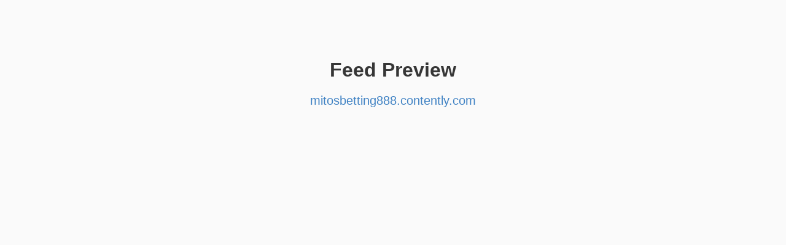

--- FILE ---
content_type: text/html; charset=UTF-8
request_url: https://monocle.p3k.io/preview?url=https://mitosbetting888.contently.com/
body_size: 2318
content:
<!doctype html>
<html>
<head>
  <meta charset="utf-8">
  <meta http-equiv="X-UA-Compatible" content="IE=edge">
  <meta name="viewport" content="width=device-width, initial-scale=1">

  <link href="/assets/bulma-0.7.5/css/bulma.css" rel="stylesheet">
  <link rel="stylesheet" href="/assets/featherlight-1.5.0/featherlight.min.css">

  <link href="/assets/styles.css?v=2" rel="stylesheet" type="text/css">

  <script src="/assets/jquery-3.3.1.min.js"></script>
  <script src="/assets/featherlight-1.5.0/featherlight.min.js"></script>
  <script src="/assets/script.js?v=2"></script>

        <link rel="apple-touch-icon" sizes="180x180" href="/icons/apple-touch-icon.png">
      <link rel="icon" type="image/png" sizes="32x32" href="/icons/favicon-32x32.png">
      <link rel="icon" type="image/png" sizes="16x16" href="/icons/favicon-16x16.png">
      <link rel="manifest" href="/icons/manifest.json">
      <link rel="mask-icon" href="/icons/safari-pinned-tab.svg" color="#5bbad5">
      <link rel="shortcut icon" href="/favicon.ico">
      <meta name="msapplication-TileColor" content="#da532c">
      <meta name="msapplication-config" content="/icons/browserconfig.xml">
      <meta name="theme-color" content="#ffffff">

  <title>Preview</title>
</head>
<body>

  
<link rel="stylesheet" href="/assets/timeline-styles.css">
<link rel="stylesheet" href="/assets/public-timeline.css">

  <h1 class="title">Feed Preview</h1>
  <h2 class="subtitle"><a href="https://mitosbetting888.contently.com/">mitosbetting888.contently.com</a></h2>
  <div id="window" class="column"></div>


<script>
$(function(){

  var query = parseQueryString(window.location.search.substring(1));

  if(query && query.url) {

    $("#window").html('<progress class="progress is-small is-primary" max="100"></progress>');

    $.post("/preview", {
      url: query.url
    }, function(response){
      $("#window").html(response);
    });

  }

});
</script>
<style type="text/css">
  h1 {
    padding-top: 6rem;
    padding-bottom: 1rem;
    text-align: center;
  }

  h2.subtitle {
    text-align: center;
  }

  a {
    color: #4183c4;
    text-decoration: none;
  }

  .section {
    border: 1px #ccc solid;
    border-radius: 6px;
    background: white;
    padding: 12px;
    margin-top: 2em;
  }
  .help {
    text-align: center;
    font-size: 0.9rem;
  }
</style>

</body>
</html>


--- FILE ---
content_type: text/html; charset=UTF-8
request_url: https://monocle.p3k.io/preview
body_size: 62
content:
  <div id="public-container">

    <div class="column"><div class="inner">

      
      
    </div></div>

  </div>


--- FILE ---
content_type: application/x-javascript
request_url: https://monocle.p3k.io/assets/script.js?v=2
body_size: 2482
content:
$(function(){

  // Display all dates in the browser's locale and timezone
  // Stashes the original display date in the "title" element so you can still see it on hover
  $("time").map(function(i, el){
    $(el).attr("title", $(el).text().trim());
    var date = new Date($(el).attr("datetime"));
    if(!isNaN(date.getTime())) {
      $(el).text(date.toLocaleString());
    }
  });

  /* Global JS to enable the close button on modals */

  function closeActiveModal() {
    $(".modal.is-active").removeClass("is-active");
  }

  $(document).keyup(function(e){
    if(e.keyCode == 27) {
      closeActiveModal();
    }
  });

  $(".modal-background, .modal button.delete").click(function(e){
    closeActiveModal();
    e.preventDefault();
  });


  /***************************************************************
   * Lazy-load images
   * https://www.zachleat.com/web/facepile/
   */
  if( typeof IntersectionObserver !== "undefined" && "forEach" in NodeList.prototype ) {
    var observer = new IntersectionObserver(function(changes) {
      if("connection" in navigator && navigator.connection.saveData === true) {
        return;
      }
      changes.forEach(function(change) {
        if(change.isIntersecting) {
          if(change.target.getAttribute("data-lazy-style")) {
            change.target.setAttribute("style", change.target.getAttribute("data-lazy-style"));
          }
          if(change.target.getAttribute("data-lazy-src")) {
            change.target.setAttribute("src", change.target.getAttribute("data-lazy-src"));
          }
          observer.unobserve(change.target);
        }
      });
    });
    document.querySelectorAll("img[data-lazy-src],a[data-lazy-style]").forEach(function(img) {
      observer.observe(img);
    });
  } else {
    // IntersectionObserver is not supported
  }
  /****************************************************************/

});


// add http:// to URL fields on blur
// https://aaronparecki.com/2018/06/03/3/
document.addEventListener('DOMContentLoaded', function() {
  var elements = document.querySelectorAll("input[type=url]");
  Array.prototype.forEach.call(elements, function(el, i){
    el.addEventListener("blur", function(e){
      if(e.target.value.match(/^(?!https?:).+\..+/)) {
        e.target.value = "http://"+e.target.value;
      }
    });
  });
});


function parseQueryString(string) {
  if(string == "") { return {}; }
  var segments = string.split("&").map(s => s.split("=") );
  var queryString = {};
  segments.forEach(s => queryString[s[0]] = decodeURIComponent(s[1]));
  return queryString;
}


